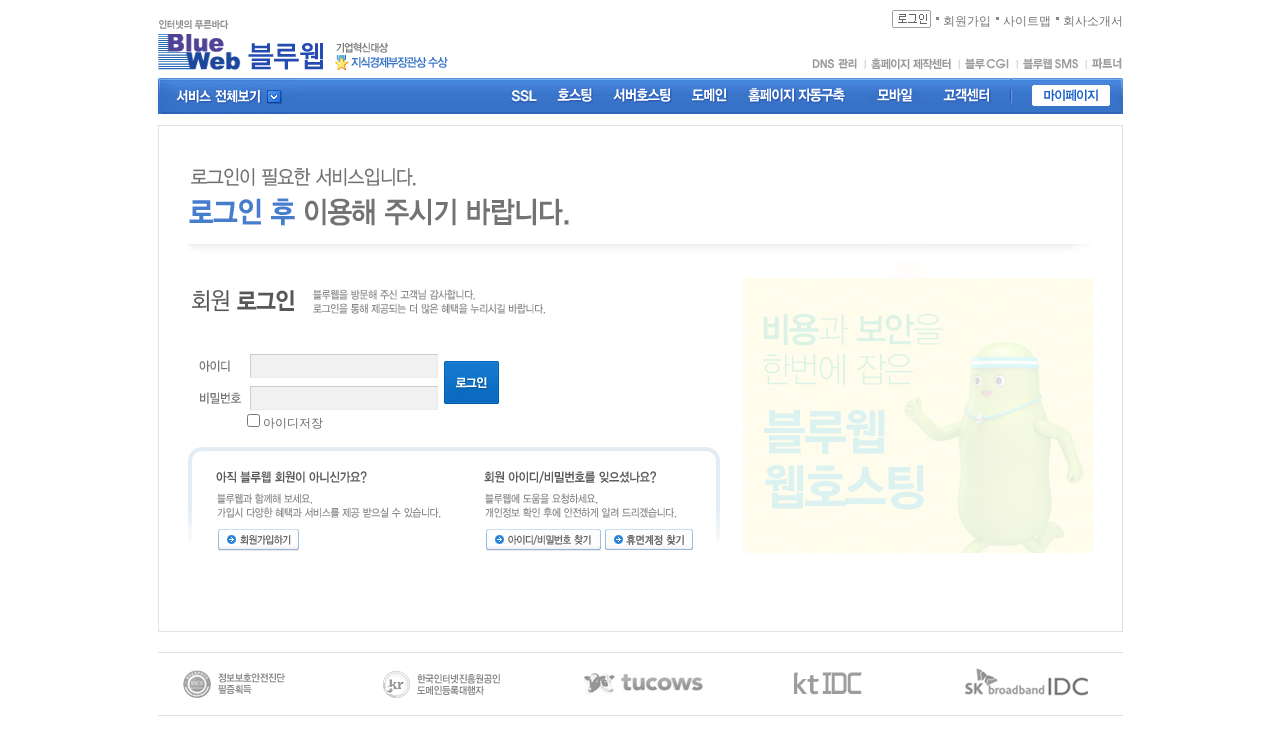

--- FILE ---
content_type: text/html
request_url: https://www.blueweb.co.kr/member/blueweb_login.html?ret_action=https://www.blueweb.co.kr/hostings/webhosting/wblueweb/blueweb_hosting_topsystem.html
body_size: 26021
content:
<!DOCTYPE html PUBLIC "-//W3C//DTD XHTML 1.0 Transitional//EN" "http://www.w3.org/TR/xhtml1/DTD/xhtml1-transitional.dtd">
<html xmlns="http://www.w3.org/1999/xhtml" xml:lang="ko" lang="ko">
<head>
<meta name="verify-v1" content="Jly6GGTg/EuanF9gJAgbWwYJIenxIM5nNhZh5wFteTc=" />
<meta http-equiv="Content-Type" content="application/xhtml+xml;charset=euc-kr" />
<meta http-equiv="Content-Script-Type" content="text/javascript" />
<meta http-equiv="Cache-Control" content="No-Cache" />
<meta http-equiv="Pragma"	content="No-Cache" />
<meta name="keywords" content="웹호스팅, 서버호스팅, 홈페이지제작, 홈페이지자동구축, 도메인등록, 쇼핑몰창업, 블루웹" />
<meta name="description" content="호스팅, 서버호스팅, 도메인, 홈페이지제작 전문업체, 온라인 비즈니스에 관한 토털 솔루션 제공 - 성공을 이끄는 온라인 사업의 파트너 블루웹과 함께 비즈니스에 활력을 불어넣으세요." />
<meta name="author" content="blueweb" />
<meta name="copyright" content="(주)블루웹 All rights reserved" />
<meta name="reply-to" content="master@blueweb.co.kr" />

<title>대한민국 대표 웹호스팅 - (주)블루웹</title>

<link rel="stylesheet" type="text/css" href="/css_blueweb/css_member.css?v=20120626" />
<link href="../css_blueweb/css_defined_box.css" rel="stylesheet" type="text/css" />

<style type="text/css">
<!--
.style1 {font-weight: bold}
-->
</style>
<link href="../css_blueweb/css_defined_font.css?v=20120626" rel="stylesheet" type="text/css" />
<style type="text/css">
<!--
.style2 {font-weight: bold}
.style5 {font-family: "돋움"; font-size: 12px; color: #333333; font-weight: bold; }
-->
map area{outline:none}
</style>
</head>

<body id="bluewebMain">
<!--상단배너-->
<!--div style="display:none;position: relative;" id="topBannerArea">
	<a href="http://blueweb.co.kr/event/smba.html" style="display:block;" target="_blank">
		<img src="/img/top/mobile_banner1.jpg" alt="페키지 배너"/>
	</a>
	<div style="position: absolute;bottom: 5px;right: 75px;">
		<img src="/img/top/banner_close.gif" alt="닫기" onclick="objTBC.closeTopBannerArea();"/>
	</div>
	<div style="position: absolute;bottom: 5px;right: 0;">
		<img src="/img/top/banner_close2.gif" alt="안보기" onclick="objTBC.closeTopBannerCookie();"/>
	</div>
</div>
<script src="/script/top_banner.js" type="text/javascript" language="javascript"></script-->
<!--상단배너-->
<div id="docMenuArea">
	<h1 id="logoArea">
		<a href="http://www.blueweb.co.kr">
		<!--a href="http://www.blueweb.co.kr"-->
			<img src="/img/top/logo.gif" id="bluewebLogo"  alt="블루웹" title="블루웹" />
		</a>

		<!--  -->
	</h1>
<img src='/img/top/logo_prize.gif' width='114' height='29' alt='지식경제부장관상 수상' title='지식경제부장관상 수상' style='position:absolute; top:32px; left:176px;'/>	<ul id="topMenu">
		<li class="first-child"><a href="https://www.blueweb.co.kr/member/blueweb_login.html?ret_action=https://www.blueweb.co.kr/member/blueweb_login.html"><img src="/img/top/login.gif" width="39" height="18" alt="로그인" title="로그인" /></a></li>
		<li><a href="https://www.blueweb.co.kr/member/blueweb_registration.html"><span>회원가입</span></a></li>
	<!-- kisa_estimation	<li><a href="http://ir.blueweb.co.kr"><span>회사소개</span></a></li> -->
		<li><a href="http://www.blueweb.co.kr/member/sitemap.html"><span>사이트맵</span></a></li>
		<li><a href="http://www.blueweb.co.kr/files/2017_PR_Blueweb_Company.pdf"><span>회사소개서</span></a></li>
	</ul>
	<ul id="familyMenu">
		<li class="first-child"><a href="http://domain.blueweb.co.kr/domain_free_dns.html"><img src="/img/top/top00.gif" width="45" height="12" alt="DNS관리" title="DNS관리" /></a></li>
		<li><a href="http://homepage.blueweb.co.kr"><img src="/img/top/top01.gif" width="80" height="12" alt="홈페이지제작센터" title="홈페이지제작센터" /></a></li>
    	<li><a href="http://db.blueweb.co.kr"><img src="/img/top/top02.gif" width="44" height="12" alt="blueCGI" title="blueCGI" /></a></li>
    	<li><a href="http://sms.blueweb.co.kr"><img src="/img/top/top03.gif" width="55" height="12" alt="블루웹SMS" title="블루웹SMS" /></a></li>
		<li class="last-child"><a href="http://partner.blueweb.co.kr" target="_blank"><img src="/img/top/top06.gif" width="31" height="12" alt="블루웹파트너" title="블루웹파트너" /></a></li>


    </ul>
	<p id="eventMenu">
			</p>
	<ul id="mainMenu">
		<li class="first-child"><a href="#" onclick="bluewebMenu.show();return false;"><img id="serviceViewImg" src="/img/top/bar01.gif" width="139" height="36" alt="서비스전체보기" title="서비스전체보기" /></a></li>
		<li><a href="http://www.blueweb.co.kr/hostings/webhosting/optionalservice/wo_ssl_info_dc.html"><img src="/img/top/bar13.gif" width="26" height="16" alt="ssl" title="ssl" /></a></li>
		<li><a href="http://www.blueweb.co.kr/hosting/"><img src="/img/top/bar04.gif" width="36" height="16" alt="호스팅" title="호스팅" /></a></li>
		<li><a href="http://www.blueweb.co.kr/server/"><img src="/img/top/bar08.gif" width="59" height="16" alt="서버호스팅" title="서버호스팅" /></a></li>
		<li><a href="http://domain.blueweb.co.kr"><img src="/img/top/bar05.gif" width="36" height="16" alt="도메인" title="도메인" /></a></li>
		<li><a href="http://ebizro.blueweb.co.kr"><img src="/img/top/bar06.gif" width="98" height="16" alt="홈페이지자동구축" title="홈페이지자동구축" /></a></li>
		<li><a href="http://cookingm.blueweb.co.kr"><img src="/img/top/bar12.gif" width="57" height="16" alt="모바일" title="모바일" /></a></li>
		<li class="last-main-menu"><a href="http://cs.blueweb.co.kr"><img src="/img/top/bar09.gif"  alt="고객센터" title="고객센터" /></a></li>
		<li class="last-child"><a href="http://my.blueweb.co.kr"><img src="/img/top/bar10.gif" width="78" height="21" alt="마이페이지" title="마이페이지" /></a></li>
	</ul>
	<div id="spreadMenuArea" style="display:none;">
		<ul id="allMenuList">
			<li class="menuTitle first-child">
				<h2><img src="/img/top/menu01.gif" width="52" height="14" alt="빠른메뉴" title="빠른메뉴" /></h2>
				<ul class="menuSubTitle">
					<li><span class="up"><a href="https://my.blueweb.co.kr:40001/07charge/07_textlist.html"><em>세금계산서/영수증</em></a></span></li>
					<li><span class="up"><a href="https://my.blueweb.co.kr:40001/07charge/07_money_send.html"><em>요금 납부/미납 조회</em></a></span></li>
					<li><span class="best"><a href="https://my.blueweb.co.kr:40001/04etc/cost_info.html"><em>결제방법 안내</em></a></span></li>				
					<li><a href="https://my.blueweb.co.kr:40001/">마이페이지</a></li>
					<li><span class="up"><a href="https://my.blueweb.co.kr:40001/01ho/01_01hosting_status.html"><em>호스팅 사용 현황</em></a></span></li>
					<li><span class="up"><a href="https://my.blueweb.co.kr:40001/02do/01_01domain_status.html"><em>도메인 사용 현황</em></a></span></li>
				</ul>
			</li>
			<li class="menuTitle">
				<h2><img src="/img/top/menu00.gif" width="36" height="14" alt="호스팅" title="호스팅" /></h2>
				<ul class="menuSubTitle">
					<li><span class="hot"><a href="http://blueweb.co.kr/hostings/webhosting/w_linux_cost.html"><em>리눅스 호스팅</em></a></span></li>
					<li><span class="hot"><a href="http://www.blueweb.co.kr/hostings/webhosting/w_windows_cost.html"><em>윈도우 호스팅</em></a></span></li>
					<li><a href="http://www.blueweb.co.kr/hostings/webhosting/w_zeroxe_cost.html">제로XE 호스팅</a></li>
					<li><a href="http://www.blueweb.co.kr/hostings/webhosting/w_image_cost.html">이미지 호스팅</a></li>
					<li><a href="http://www.blueweb.co.kr/hostings/webhosting/w_stream_cost.html">동영상 호스팅</a></li>
					<li><a href="http://www.blueweb.co.kr/hostings/webhosting/w_net_cost.html">.NET 호스팅</a></li>
					<li><a href="http://www.blueweb.co.kr/hostings/webhosting/w_reseller_cost.html">리셀러 호스팅</a></li>
				</ul>
			</li>
			<li class="menuTitle">
				<h2><img src="/img/top/menu05.gif" width="59" height="14" alt="서버호스팅" title="서버호스팅" /></h2>
				<ul class="menuSubTitle">
					<li><a href="http://www.blueweb.co.kr/server/server_all_view.html">서버호스팅</a></li>
					<li><a href="http://www.blueweb.co.kr/server/server_location.html">코로케이션</a></li>
					<li><a href="http://www.blueweb.co.kr/server/server_management_linux_n.html">매니지먼트</a></li>
					<li><a href="http://www.blueweb.co.kr/server/server_basic_linux_n.html">부가서비스</a></li>
					<li><a href="http://www.blueweb.co.kr/server/server_estimate_apply.html">서버 견적 요청</a></li>
					<li><a href="http://www.blueweb.co.kr/server/server_service_consult.html"><em>서비스 상담 문의</em></a></li>
					<li><span class="best"><a href="https://secure.blueweb.co.kr/server_hosting/login.htm"><em>서버 로그인</em></a></span></li>
				</ul>
			</li>
			<li class="menuTitle">
				<h2><img src="/img/top/menu02.gif" width="36" height="14" alt="도메인" title="도메인" /></h2>
				<ul class="menuSubTitle">
					<li class="hot"><span class="hot"><a href="http://domain.blueweb.co.kr/domain_enterance.html"><em>도메인 등록/검색</em></a></span></li>
					<li><a href="http://domain.blueweb.co.kr/domain_term.html">사용기간 연장</a></li>
					<li><a href="http://domain.blueweb.co.kr/domain_orgmov.html">도메인 기관 이전</a></li>
					<li><a href="http://domain.blueweb.co.kr/domain_foreinfo_change.html">도메인 정보 변경</a></li>
					<li><a href="http://domain.blueweb.co.kr/domain_value.html">도메인 가치평가</a></li>
					<li><a href="http://domain.blueweb.co.kr/domain_del_prearrange.html?ptype=prearrange_list_new"><em>삭제 예정 도메인</em></a></li>
					<li><span class="best"><a href="http://domain.blueweb.co.kr/domain_mydomain.html"><em>나의 도메인 관리</em></a></span></li>
				</ul>
			</li>
			<li class="menuTitle">
				<h2><img src="/img/top/menu03.gif" width="100" height="14" alt="홈페이지자동구축" title="홈페이지자동구축" /></h2>
				<ul class="menuSubTitle">
					<li><a href="http://ebizro.blueweb.co.kr/service_appl/service_price.html">이비즈로 솔루션</a></li>
					<li><a href="http://ebizro.blueweb.co.kr/design_resource/design_contents.html">홈페이지 제작지원</a></li>
					<li><a href="http://ebizro.blueweb.co.kr/addition_service/addition_mobileboard.html">부가서비스</a></li>
					<li><a href="http://homepage.blueweb.co.kr/">홈페이지 제작 센터</a></li>					
				</ul>
			</li>
			<li class="menuTitle">
				<h2><img src="/img/top/menu04.gif" width="65" height="14" alt="쇼핑몰창업" title="쇼핑몰창업" /></h2>
				<ul class="menuSubTitle">
					<li><a href="http://cookingm.blueweb.co.kr/info/mobileplus.html">쿠킹엠 소개</a></li>
					<li><a href="http://cookingm.blueweb.co.kr/mobile/mobile_order.html">신청하기</a></li>
					<li><a href="http://cookingm.blueweb.co.kr/mobile/mobile_order01.html">7일 무료 체험하기</a></li>
					<li><a href="http://cookingm.blueweb.co.kr/cscenter/mobile_guide.html">제작 매뉴얼</a></li>
					<li><a href="http://cookingm.blueweb.co.kr/cscenter/cs_qna.html">질문과 답변</a></li>	
					<li><a href="http://cookingm.blueweb.co.kr/info/construction_case.html">구축사례</a></li>
				</ul>
			</li>
			<li class="menuTitle last-child">
				<h2><img src="/img/top/menu06.gif" width="71" height="14" alt="고객지원센터" title="고객지원센터" /></h2>
				<ul class="menuSubTitle">
					<li><a href="http://cs.blueweb.co.kr/notice.html">공지 및 안내</a></li>
					<li><a href="http://cs.blueweb.co.kr/faq.html?page=1&amp;f_nc1no=all">자주 묻는 질문</a></li>
					<li><a href="http://cs.blueweb.co.kr/service_manual.html">서비스 사용법</a></li>
					<li><span class="up"><a href="http://cs.blueweb.co.kr/service_manual.html"><em>통합 매뉴얼</em></a></span></li>
					<li><a href="http://cs.blueweb.co.kr/good_employee_reco.html">고객의 소리</a></li>
					<li><span class="best"><a href="http://cs.blueweb.co.kr/mantoman_qna.html"><em>질문과 답변</em></a></span></li>
				</ul>
			</li>
		</ul>
		<p class="close-menu">
			<a href="/" onclick="bluewebMenu.hide();return false;"><img src="/img/top/bt_close.gif" width="28" height="10" alt="닫기" title="닫기" /></a>
		</p>
	</div>
</div>
<div id="contentDivisionLine"></div>
<script language="javascript">
	function logon(form){
		if(!form.ID.value){
			alert("ID 를 입력하세요");
			form.ID.focus();
			return false;
		}
		if(!form.PASSWD.value){
			alert("비밀번호를 입력하세요");
			form.PASSWD.focus();
			return false;
		}
		URL = location.href;
		form.LOC.value= URL;
		form.submit();
		return false;
	}
</script>
<div id="bluewebMainLayer">
  <div id = "byeMain">

    <div id="bluebye" >

      <div id="blueByeContent_main"  align="center">
        <table width="855" height="450" border="0" cellpadding="0" cellspacing="0" >
          <tr>
            <td height="32" align="center" valign="top">&nbsp;</td>
          </tr>
          <tr>
            <td align="left"  valign="top">
              <form method=post name=login action="https://www.blueweb.co.kr/member/loginAct.html" onSubmit="return logon(this);">
              <input type=hidden name=Act value=Logon>
              <input type=hidden name=LOC >
              <input type=hidden name="ret_action" value="https://www.blueweb.co.kr/member/blueweb_login.html">
              <table height="265" border="0" cellpadding="0" cellspacing="0">
                <tr>
                  <td height="80" colspan="5" align="left" valign="middle" bgcolor="#FFFFFF"><img src="/member/login_img/login_01.gif" width="905" height="120" /></td>
                </tr>
                <tr >

                  <td width="555" valign="top">
                    <table width="555" height="275" border="0" cellpadding="0" cellspacing="0">
                      <tr>
                        <td height="73" colspan="3" valign="top"><img src="/member/login_img/login_02.gif" width="555" height="43" /></td>
                      </tr>
                      <tr>
                        <td width="59" align="right" bgcolor="#FFFFFF">
                          <img src="/member/login_img/login_03.gif" width="54" height="18" />
                        </td>
                        <td width="163" align="left" bgcolor="#FFFFFF">
                          <span class="leftjump">
                          <input name="ID" id="ID" type="text" class="member01" size="25" maxlength="20" tabindex="1" value=""/>
                          </span>
                        </td>
                        <td width="333" rowspan="2" align="left" valign="middle" bgcolor="#FFFFFF">&nbsp;<input type=image src="/member/login_img/login_bt.gif"  align="absbottom" tabindex="3"/></td>
                      </tr>
                      <tr>
                        <td align="right" bgcolor="#FFFFFF"><img src="/member/login_img/login_04.gif" width="54" height="18" /></td>
                        <td align="left" bgcolor="#FFFFFF">
                          <span class="leftjump">
                          <input name="PASSWD" id="PASSWD"  type="password" class="member01" size="25" maxlength="20" tabindex="2"/>
                          </span>
                        </td>
                      </tr>
                      <tr>
                        <td height="15" align="center" valign="middle" bgcolor="#FFFFFF">&nbsp;</td>
                        <td height="15" align="left" valign="middle" bgcolor="#FFFFFF">
                          <input type="checkbox" name="idcheck" id="idcheck" value="1" align="absbottom" />
                          <span class="123"><label for="idcheck">아이디저장</label>
                          </span><br><br>
                        </td>
                        <td height="15" align="center" valign="middle" bgcolor="#FFFFFF">&nbsp;</td>
                      </tr>

                      <tr>
                        <td colspan="3" align="left" valign="top" bgcolor="#FFFFFF"><img src="/member/img/login_bt02.gif" width="555" height="104" border="0" usemap="#Map" /></td>
                      </tr>
                    </table>
                  </td>
                  <td width="13"></td>
                  <td height="275" align="center" valign="top">

					<!-- 배너 이미지 롤링 2011.06.10 by daehyeok -->
                    <script src='/script/imageRolling2.js'></script>
						<img alt="" src="/member/login_img/ppt_8.jpg" id="banner_foregroundimg" width="350" height="275" style="cursor:pointer;" onClick="document.location.href = 'https://landing.blueweb.co.kr'" >
                    <script>
                    var banners = new Array();
                    //경로명, 링크주소를 배열로 지정
                    var banners =
                    [
							/*[ '/img/swipe.jpg', "http://swipepay.co.kr/" ],*/
							/*[ '/member/login_img/ppt_7.jpg', "http://blueweb.co.kr/event/keyword.html"],*/
							[ '/member/login_img/ppt_8.jpg', "https://landing.blueweb.co.kr", "target='blank'"],
							[ '/member/login_img/ppt_6.jpg', "http://mp.blueweb.co.kr/info/mobileplus.html"]
                    ];
                    //img ID값, 배열 명, 시간값을 인수로 전달
                    rolling_image('banner_foregroundimg', banners, 6000)


					</script>

                  </td>
                  <!-- 변경시에 blueweb_Authorization.php 파일도 수정해야합니다.-->
                  <!--<td height="275" align="center" valign="top"><a href="http://www.blueweb.co.kr/info_change/info_re_event.html"><img src="/member/login_img/blueweb_banner_info.gif" /></a></td>-->
                  <!-- ▽ 2010년 2월1일 이후 재변경 -->
                  <!--<td height="275" align="center" valign="top"><a href="http://www.blueweb.co.kr/119service/119.html"><img src="/member/login_img/blueweb_banner.gif" /></a></td>-->

                </tr>
				<!-- 20190319 lhs 주석처리
                <tr>

                  <td height="40" valign="top">&nbsp;</td>
                  <td>&nbsp;</td>
                  <td align="center" valign="middle">&nbsp;</td>
                </tr>				
                <tr>
                  <td colspan="5">
                    <table width="905" border="0" cellpadding="0" cellspacing="0" bgcolor="#FFFFFF">
                      <tr>
                        <td height="48" colspan="4" align="left" valign="top" ><strong><img src="/member/login_img/login_05.gif" width="255" height="34" /></strong></td>
                      </tr>
                      <tr>
                        <td width="27" height="28" align="center" valign="middle"><img src="/member/login_img/icon_login01.gif" width="16" height="16" /></td>
                        <td width="420" align="left">10년간 20만 고객이 인정한 <strong><a href="http://blueweb.co.kr/hosting/" target="_blank">고품격 호스팅</a></strong></td>
                        <td width="27" height="28" align="center" valign="middle"><img src="/member/login_img/icon_login04.gif" width="16" height="15" /></td>
                        <td align="left">쇼핑몰 성공의 지름길! <strong><a href="http://openmall.blueweb.co.kr/" target="_blank">오픈몰(수수료 업계최저 3.25%)</a></strong></td>
                      </tr>
                      <tr>
                        <td height="28" align="center" valign="middle"><img src="/member/login_img/icon_login02.gif" width="14" height="16" /></td>
                        <td align="left">편리한 등록 및 관리, 대한민국 대표<strong> <a href="http://domain.blueweb.co.kr/" target="_blank">도메인</a></strong></td>
                        <td height="28" align="center" valign="middle"><img src="/member/login_img/icon_login05.gif" width="15" height="15" /></td>
                        <td align="left">홈페이지제작을 위한 단 하나의 선택! <strong><a href="http://homepage.blueweb.co.kr/" target="_blank">디자인센터</a></strong></td>
                      </tr>
                      <tr>
                        <td height="28" align="center" valign="middle"><img src="/member/login_img/icon_login03.gif" width="16" height="17" /></td>
                        <td align="left">내 손으로 만들고 관리하는 홈비즈 솔루션<strong> <a href="http://ebizro.blueweb.co.kr/" target="_blank">이비즈로</a></strong></td>
                        <td height="28" align="center" valign="middle"><img src="/member/login_img/icon_login06.gif" width="15" height="13" /></td>
                        <td align="left">무료로 제공하는 쉽고 편리한 CGI 프로그램 <strong><a href="http://db.blueweb.co.kr" target="_blank">블루CGI</a></strong></td>
                      </tr>
                    </table>
                  </td>
                </tr>
				-->
              </table>
              </form>
            </td>
          </tr>
        </table>
      </div>
      <br>
    </div>
  </div>
</div>
<div id="footerArea">
  	<div id="footerPanel">		
		
		<!-- 클라이언트 -->
		<ul id="prideList">
			<li style="width:140px">
				<a href="http://blueweb.co.kr/agreement/agreement_info.html">
					<img src="/img_bluewebmain/bottom_img02.gif" width="102" height="32" alt="정보보호안전진단필증 획득" title="정보보호안전진단필증 획득">
				</a>
			</li>
		
			<li style="width:140px">
				<a href="http://www.blueweb.co.kr/popup/20080305/20080305.html" onclick="Win_Sopen(this.href,'600','450');return false;">
					<img src="/img_bluewebmain/bottom_img04.gif" width="117" height="32" alt="한국인터넷진흥원 공인 도메인 등록대행자" title="한국인터넷진흥원 공인 도메인 등록대행자">
				</a>
			</li>
			<li  style="width:150px">
				<a href="http://www.tucows.com/" target="_blink">
					<img src="/img_bluewebmain/bottom_img08.jpg" alt="tucows" title="tucows">
				</a>
			</li>		
			<li  style="width:110px">
				<a href="https://www.kt-idc.com/" target="_blink">
					<img src="/img_bluewebmain/bottom_img06.gif" alt="kt idc" title="kt idc">
				</a>
			</li>
			<li  style="width:160px">
				<a href="https://biz.skbroadband.com/idc/Page.do?retUrl=/idc/center/info/Overview" target="_blink" >
					<img src="/img_bluewebmain/bottom_img07.png" alt="sk idc" title="sk idc">
				</a>
			</li>	
		</ul>

		
		<!-- 카피라이트 -->
		<div id="copyrightSection" class="section" style="margin-bottom:15px">
			<h2 style="top: 45px;left:0">
				<img src="/img_bluewebmain/bottom_logo.gif" width="148" height="51" alt="블루웹" title="블루웹" >
			</h2>
			<ul id="navCopy">
				<!-- kisa_estimation <li class="first-child"><a href="http://ir.blueweb.co.kr/">회사소개</a></li> -->
				<li><a href="http://blueweb.co.kr/agreement/agreement_person.html"><span class="fontBold3">개인정보처리방침</span></a></li>
				<li><a href="http://blueweb.co.kr/agreement/agreement_user.html">회원약관</a></li>
				<li><a href="http://blueweb.co.kr/agreement/agreement_hosting.html">호스팅약관</a></li>    		
				<li><a href="http://blueweb.co.kr/agreement/agreement_domain.html">도메인약관</a></li>
				<li><a href="http://cs.blueweb.co.kr/ars_numberinfo.html">전화번호안내</a></li>
				<li class="last-child"><a href="http://blueweb.co.kr/member/sitemap.html">사이트맵</a></li>
			</ul>
			<p id="bluewebInfomation" style="   padding-top:10px;line-height:20px;font-family:'Malgun Gothic';">
				㈜유니파이 서울특별시 성동구 광나루로 144, 더 스페이스 타워 7층, 13층 (본점)<br>
				대표이사 : 임성호  사업자등록증번호 : 106-81-85951  통신판매업 신고번호 : 강남 3315호  개인정보보호책임자 : 이충희<br>
홈페이지내에서 결제되는 서비스에 대한 환불, 민원 등은 (주)유니파이에서 처리하며 모든 책임은 (주)유니파이에 있습니다.<br>
서비스 제휴/이용문의 : master@blueweb.co.kr<br>
				Copyrightⓒ Blueweb All rights Reserved.
			</p>		
		</div>
	</div>

	<!-- 김다움 실장인 요청 해피톡도입 20181220 lhs 
	<div style="position:fixed;right:50px;bottom:50px;">
		<a onclick="var chat=window.open('https://customer.happytalk.io/public_v1/chat_v4/public_point?go=C&is_login=N&uid=&site_id=4000000881&category_id=89850&division_id=89851&usergb=W&title=%5B%ED%85%8C%EC%8A%A4%ED%8A%B8+%EC%83%81%EB%8B%B4%EC%B0%BD%5D','chat','width=300,height=450,scrollbars=auto,resizeable=yes,');chat.focus();" style="cursor: pointer;"><img src="http://happytalk.io/assets/main/img/btn-chat.png" alt="블루웹 고개상담 해피톡"  style="width:64px;height:64px;"></a>
	</div>
	-->

</div>

<script type="text/javascript" src="/script/prototype.js"></script>
<script type="text/javascript" src="/blueweb_menu/menu_standard.js"></script>
<!--Google-->
<script type="text/javascript">
var gaJsHost = (("https:" == document.location.protocol) ? "https://ssl." : "http://www.");
document.write(unescape("%3Cscript src='" + gaJsHost + "google-analytics.com/ga.js' type='text/javascript'%3E%3C/script%3E"));
</script>
<script type="text/javascript">
try {
var pageTracker = _gat._getTracker("UA-462585-1");
pageTracker._setDomainName(".blueweb.co.kr");
pageTracker._trackPageview();
} catch(err) {}</script>
<!-- Google END -->
<map name="Image16Map" id="Image16Map"><area shape="rect" coords="33,119,97,138" href="http://cs.blueweb.co.kr/sub_1-1_01.php" />
<area shape="rect" coords="105,119,193,137" href="#" />
</map>
<map name="Image17Map" id="Image17Map"><area shape="rect" coords="28,119,107,138" href="http://manual.blueweb.co.kr/hosting/ftp/manual_alftp_w3c.html" target="_blank" />
<area shape="rect" coords="118,117,195,138" href="http://manual.blueweb.co.kr/domain/regist/manual_domain_regist.html" target="_blank" />
</map>

<map name="Map" id="Map">
<area shape="rect" coords="30,82,111,104" href="http://blueweb.co.kr/member/blueweb_registration.html" />

<area shape="rect" coords="296,82,410,103" href="#" onClick="window.open('https://www.blueweb.co.kr/member/pop_idsearch_p.html','','width=767,height=442,scrollbars=yes');return false;"/>
<area shape="rect" coords="418,82,504,103" href="#" onClick="window.open('https://www.blueweb.co.kr/member/pop_inactive_account.html','','width=767,height=442,scrollbars=yes');return false;"/>
</map>
</body>
</html>


--- FILE ---
content_type: text/css
request_url: https://www.blueweb.co.kr/css_blueweb/css_member.css?v=20120626
body_size: 1647
content:
/*
css 파일 작성 시 주의 사항
1) image 파일 경로는 반드시 '/' 부터 시작해야 합니다.
2) 글자와 관련된 크기는 em 단위로 표시합니다. 1em은 기본 글자 크기 (기본 글자 크기 지정은 최상위 element에 해 줍니다)
*/
@import url(/css_blueweb/css_defined_initialization.css);
@import url(/css_blueweb/css_defined_color.css);
@import url(/css_blueweb/css_defined_typography.css);
@import url(/blueweb_menu/css_menu.css);
@import url(/css_blueweb/new_blueweb_footer.css);
@import url(/css_blueweb/main/css_main_defined_color.css);
@import url(/css_blueweb/main/css_main_defined_typography.css);

html { text-align: center; }

body {
	position: relative;
	margin: 0 auto;
	width: 965px;			/* 기본 너비 */
}

#bluewebMainLayer
{
	position: relative;		/* bluewebMainLayer 위치를 기준으로 배열함 */
	width: 965px;			/* 기본 너비 */
	font-size: 100%;		/* 기본 글자 크기 */
}

#byeMain
{
	width: 963px;
	font-size: 100%;
	height: 100%;	
	border:#e2e2e2 solid 1px;
	margin-bottom:20px;
}

#byeMain h2
{ padding: 0;
}

#bluebye
{
	margin:0 0 40px 0;
}

#bluebye li
{
	display: inline;
}

#bluebye h3
{
	padding: 30px 0px 0px 30px;
    
}

#bluebye .img01
{
	position: absolute;
	padding: 15px 0px 0px 30px;
}

#bluebye .img02
{
	position: absolute;
	padding: 15px 0px 0px 468px;
}

#blueByeContent
{
	height:950px;
}


#bluebye #bluebyeContent2
{
	height:430px;
}
/* tab Area*/

#byeTabArea {
	margin-left:30px;
	width:903px;
	background: url("/img/2009bye_tab_bg.gif") repeat-x ;
	height:40px;
}
#byeTabArea a{
	width:224px;
	height:40px;
	float:left;
	margin-right:10px;
}



--- FILE ---
content_type: text/css
request_url: https://www.blueweb.co.kr/css_blueweb/css_defined_box.css
body_size: 3283
content:
.domainbox {
    font-family: "굴림";
    font-size: 12px;
    line-height: 120%;
    vertical-align:middle;
    color: #666666;
    text-decoration: none;
    border: 1px solid #ffffff;
    font-weight: normal;
    background: #ffffff
}

.searchbox {
    font-family: "굴림";
    font-size: 12px;
    line-height: 110%;
	height: 11px;
    vertical-align:middle;
    color: #666666;
    text-decoration: none;
    border: 1px solid #ffffff;
    font-weight: normal;
    background: #ffffff
}
.consbox01 {
    font-family: "돋움";
    font-size: 11px;
    line-height: 130%;
    vertical-align:middle;
    color: #666666;
    text-decoration: none;
    border: 1px solid #c0c0c0;
    font-weight: normal;
    background: #f4f4f4
}
.callbox {
    font-family: "굴림";
    font-size: 12px;
    line-height: 130%;
    vertical-align:middle;
    color: #666666;
    text-decoration: none;
    border: 1px solid #c0c0c0;
    font-weight: normal;
    background: #f4f4f4
}

/* Box type1 for blueweb main page*/
.bBox_type1_head
{
	background: url(/img_bluewebmain/topbox_01.gif) no-repeat left top;	
}

.bBox_type1_body
{
	border-left: 1px solid #CDCDCD;
	border-right: 1px solid #CDCDCD;
	margin-top: 6px;
	float: left;
		
}

.bBox_type1_bottom
{
	clear: both;
	height: 5px;	
	background: url(/img_bluewebmain/topbox_02.gif) no-repeat left top;
	width /**/: 965px;				/* IE6 배제 핵 */
	height /**/: 6px;				/* IE6 배제 핵 */
}

.box_typeX
{
	float: left;
	background: url(/img_bluewebmain/box_guide_bg.gif) no-repeat left top;
	padding: 5px 10px 0px 10px;
	width: 214px;
	height: 163px;	/* exploer */
	overflow: hidden;
}

.box_typeX h3
{
	margin: 0px;
	border-bottom: 1px solid #DBDBDB;
	width: 90%;
}

.bBox_basic
{
	float: left;
	margin-top: 0px;
	background: url(/img_bluewebmain/box_basic_right.gif) top right no-repeat;	
}

.bBox_basic_top_left
{
	margin: 0px;
	padding: 15px 15px 0px 15px;
	background: url(/img_bluewebmain/box_basic_left.gif) top left no-repeat;	
}

.bBox_basic_bottom_left
{
	float: left;
	margin: 0px;
	padding: 0px 0px 0px 15px;
	background: url(/img_bluewebmain/box_basic_left.gif) bottom left no-repeat;
}

.bBox_basic_bottom_right
{
	float: left;
	padding: 0px 15px 5px 0px;
	background: url(/img_bluewebmain/box_basic_right.gif) bottom right no-repeat;
}

.bBox_type2
{
	background: url(/img_bluewebmain/leftbox_01.gif) no-repeat left top;	
}

.bBox_type2_body
{
	border-left: 2px solid #CDCDCD;
	border-right: 2px solid #CDCDCD;
	margin-top: 6px;
	float: left;
}

.bBox_type2_bottom
{
	clear: both;
	height: 5px;
	background: url(/img_bluewebmain/leftbox_02.gif) no-repeat left top;
}


.member {
    font-family: "굴림";
    font-size: 12px;
    line-height: 130%;
    color: #666666;
    text-decoration: none;
    border: 1px solid #cdcdcd;
    background: #ffffff
}


.member01 {
    font-family: "돋움";
    font-size: 12px;
    line-height: 18px;
    color: #666666;
    text-decoration: none;
    border-left: 1px solid #cdcdcd;
	border-right: 1px solid #ebebeb;
    border-top: 1px solid #cdcdcd;
	border-bottom: 1px solid #ebebeb;
    background: #f1f1f1;
	margin:3px;
	padding:2px;
}

--- FILE ---
content_type: text/css
request_url: https://www.blueweb.co.kr/css_blueweb/css_defined_font.css?v=20120626
body_size: 2984
content:
.font_list
{  font-size:12px;
   color:#555555;
   line-height:18px;
}

.font2
{  font-family:"돋움";
    font-size:11px;
	color:#3269c6;
	line-height:18px;
}
.fontBold3
{
    font-weight:bold;
	color:#3269c6;
}
.fontBold4
{
	font-weight:bold;
	color:#4b4b4b;
}
.fontBold4_b
{
	font-weight:bold;
	color:#4b4b4b;
	font-family: "돋움","Tahoma";
	font-size:14px;
}
.fontBold6_b
{
	font-weight:bold;
	color:#666666;
	font-family: "돋움","Tahoma";
	font-size:14px;
}
.fontBold6
{
	font-weight:bold;
	color:#666666;
}
.fontBold5
{
	font-weight:bold;
	color:#56ab00;
}
.fontBold7
{
	font-weight:bold;
	color:#444444;
}
.fontBold8
{
	font-weight:bold;
	color:#ff4900;
}

.fontBold9
{
    font-weight:bold;
	color:#1c95c1;
}
.fontBold10
{
    font-weight:bold;
	color:#ff327a;
}
.fontBold10_big
{
    font-weight:bold;
	color:#ff327a;
	font-family: "돋움","Tahoma";
	font-size:14px;
}
.fontBold11
{
    font-weight:bold;
	color:#ffffff;
}

.fontBold914
{ font-size:14px;
    font-weight:bold;
	color:#1c95c1;
}


.fontpoint
{
	font-size:11px;
	color:#ff4900;
	line-height:16px;
	 font-family:"돋움"
}

.fontcolor3
{
	color:#3269c6;
}
.fontcolor6
{
	color:#666666;
}
.fontcolor4
{
	color:#4b4b4b;
}
.hotfont1
{
	color:#56ab00;
	font-weight:bold;
	font-family: "돋움","Tahoma";
	font-size:14px;
}
.hotfont2
{
	color:#0087e6;
	font-weight:bold;
	font-family: "돋움","Tahoma";
	font-size:14px;
	line-height:150%;
}
.height01
{
	line-height: 170%;
}
.height02
{
	line-height: 190%;
}
.height03
{
	line-height: 140%;
}
.smallfont
{
	font-size:11px;
	font-family: "돋움","Tahoma";
	letter-spacing: -1px;
	line-height: 130%;
	color:#888888;
}
.leftfont
{
	line-height: 170%;
}
.shopfont
{
	line-height: 150%;
}
.smallfont2
{
	font-size:11px;
	font-family: "돋움","Arial";
	line-height: 125%;
	color:#9f9f9f;
}
.smallfont3
{
	font-size:11px;
	font-family: "돋움","Arial";
	line-height: 130%;
	letter-spacing: 1px;
	color:#4b4b4b;
}
.smallfont4
{
	font-size:11px;
	font-family: "돋움","Arial";
	line-height: 130%;
	letter-spacing: -1px;
	color:#747474;
}
.smallfont5
{
	font-size:11px;
	font-family: "돋움","Arial";
	color:#4b4b4b;
	line-height: 170%;
}
.smallline
{
	font-size:11px;
	font-family: "돋움","Arial";
	color:#d4d4d4;
}
.line01
{
	font-size:11px;
	font-family: "돋움","Arial";
	color:#c0c0c0;
}
.line02
{
	color:#999999;
}
.leftmenufont
{
	letter-spacing: -1px;
	color:#747474;
}
.leftmenufont2
{
	letter-spacing: -1px;
	color:#1754ae;
}
.font33 {
	color:#3269c6;
	font-weight:bold;
	font-family: "돋움","Tahoma";
	letter-spacing: -1px;
	font-size:14px;
}
.jh_8 {
	font-family: "굴림";
	font-size: 12px;
	font-weight:bold;
	color: #464646;
}

.style_red {color: #FF0000}
.style_red_s {color: #FF0000; 	
font-family: "돋움","Arial";
font-size: 11px;
line-height:14px;}

--- FILE ---
content_type: text/css
request_url: https://www.blueweb.co.kr/css_blueweb/css_defined_initialization.css
body_size: 958
content:
/* initializing margin and padding */
HTML {overflow-y: scroll;}

body, div, dl, dt, dd, ul, ol, li, h1, h2, h3, h4, h5, h6, pre, form, fieldset, input, p, blockquote, th, td { margin: 0; padding: 0; }

/* initializing size of header font */
h1, h2, h3, h4, h5, h6 { font-size: 100% }

/* initializing style of list */
ol, ul { list-style: none; }

/* initializing style of special font */
address, caption, cite, code, dfn, em, strong, th, var, table, td, strong, input, label, th, select, option, span  { font-style: normal; font-weight: normal; }

/* initializing style of table */
table { border-collapse: collapse; border-spacing: 0; }

/* initializing border style of image */
img { border: 0; display: block; }

/* initializing border style of fieldset */
fieldset { border: 0; }

/* initializing style of quotation */
q:before, q:after { content: ''; }

/* initializing style of etc */
caption, th { text-align: left; }



--- FILE ---
content_type: text/css
request_url: https://www.blueweb.co.kr/css_blueweb/css_defined_color.css
body_size: 86
content:
a:link,
a:visited
{
	color:#747474;
}

a:active,
a:hover
{
	color:#5d96f7;
}

--- FILE ---
content_type: text/css
request_url: https://www.blueweb.co.kr/css_blueweb/css_defined_typography.css
body_size: 161
content:
body {
	/* font-size: 0.75em; */
	font-size: 12px;
	text-align: left;
}

a,
a:link,
a:visited,
a:active,
a:hover
{
	text-decoration: none;
}





--- FILE ---
content_type: text/css
request_url: https://www.blueweb.co.kr/blueweb_menu/css_menu.css
body_size: 4555
content:

/* = Menu color set */

#docMenuArea a:link,
#docMenuArea a:visited
{
	color:#747474;
}

#docMenuArea a:active,
#docMenuArea a:hover
{
	color:#5d96f7;
}

#allMenuList span.best a em
{
	color: #379f1b;
}

#allMenuList span.hot em
{
	color: #0075cb;
}

#topMenu li
{
	/*background: url(http://cs.blueweb.co.kr/img/top/blit01.gif) 0% 0px no-repeat;*/
	background: url(/img/top/blit01.gif) 0% 0px no-repeat;
}

#familyMenu li
{
	/*background: url(http://cs.blueweb.co.kr/img/top/barbar.gif) 0% 30% no-repeat;*/
	background: url(/img/top/barbar.gif) 0% 30% no-repeat;
}

#topMenu li:first-child,
#familyMenu li:first-child
{
	background: none;
}

#mainMenu
{
	/*background: url(http://cs.blueweb.co.kr/img/top/bar03.gif) repeat-x;*/
	background: url(/img/top/bar03.gif) repeat-x;
}

#mainMenu li:last-child
{
	/*background: url(http://cs.blueweb.co.kr/img/top/bar_right.gif) 100% 0% no-repeat;*/
	background: url(/img/top/bar_right.gif) 100% 0% no-repeat;
}

#mainMenu li.last-main-menu
{
	/*background: url(http://cs.blueweb.co.kr/img/top/bar02.gif) 100% -1px no-repeat;*/
	background: url(/img/top/bar02.gif) 100% -1px no-repeat;
}

#spreadMenuArea
{
	background: url(/img/barbg.gif) 0% 100% no-repeat;
	/*background: url(http://cs.blueweb.co.kr/img/barbg.gif) 0% 100% no-repeat; https에서 보안경고 lsj 20110608 */
	/*background: url(/img/barbg.gif) 0% 100% no-repeat; 이미지 경로 안맞아서 메인에 안나옴 doo 20110228 */
}

#allMenuList > li:first-child
{
	border-left: 3px solid #3670c5;
}

#allMenuList > li:last-child
{
	border-right: 3px solid #3670c5;
}

#allMenuList span.hot
{
	/*background: url(http://cs.blueweb.co.kr/img/top/ico_h.gif) 100% 0% no-repeat;*/
	background: url(/img/top/ico_h.gif) 100% 0% no-repeat;
}

#allMenuList span.best
{
	/*background: url(http://cs.blueweb.co.kr/img/top/ico_b.gif) 100% 0% no-repeat;*/
	background: url(/img/top/ico_b.gif) 100% 0% no-repeat;
}

#allMenuList span.up
{
	/*background: url(http://cs.blueweb.co.kr/img/top/ico_i.gif) 100% 0% no-repeat;*/
	background: url(/img/top/ico_i.gif) 100% 0% no-repeat;
}


/* = Menu typography */
#docMenuArea
{
	font-size: 100%;
}

#docMenuArea a,
#docMenuArea a:link,
#docMenuArea a:visited,
#docMenuArea a:active,
#docMenuArea a:hover
{
	text-decoration: none;
}

#topMenu
{
	list-style-type: none;
}

#allMenuList > li > ul > li
{
	line-height: 150%;			
}


/* = Menu Layout */

#docMenuArea
{
	width: 965px;
	margin-top: 10px;
	position: relative;
}

#docMenuArea img
{
	display: block;
}

#docMenuArea #logoArea
{
	float: left;
	margin-top: 10px;
	margin-bottom: 5px;
}

#serviceLogo
{
	position: absolute;
	left: 180px;
	top: 37px;
}

#topMenu
{
	float: right;
}

#topMenu li,
#familyMenu li,
#mainMenu li
{
	float: left;
}

#topMenu li
{
	padding-left: 7px;
	margin-left: 5px;
	padding-top: 3px;
}

#topMenu li:first-child
{
	padding-top: 0px;
}

#familyMenu
{
	position: absolute;
	top: 48px;
	right: 0px;
}

/*#familyMenu
{
	float: right;	
	position: relative;
	top: 48px;
	left: 230px;
}*/


#familyMenu li
{
	padding-left: 7px;
	margin-left: 7px;
}

#mainMenu
{
	clear: both;
	width: 100%;
	height: 36px;
    display: flex;

}

#mainMenu li
{
	margin-left: 10px;
	margin-right: 10px;
	padding-top: 10px;
}

#mainMenu li:first-child
{
	margin-left: 0px;
	padding-right: 194px;
	padding-top: 0px;
}

#mainMenu li:last-child
{
	margin-right: 0px;
	padding-right: 13px;
	padding-top: 7px;
}

#mainMenu li.last-main-menu
{
	padding-right: 20px;
}

#spreadMenuArea
{
	width: 100%;
	clear:both;	
	float: left;
	padding-bottom: 5px;
}

#allMenuList
{
	width: 100%;
	float: left;
}

#allMenuList > li
{
	width: 138px;
	height: 140px;
	/* height: 17.5em; */
	float: left;
	padding-top: 15px;
	padding-bottom: 15px;		
}

#allMenuList > li:first-child
{
	padding-left: 20px;	
}

#allMenuList > li:last-child
{
	width: 111px;
}

#allMenuList h2
{
	margin-bottom: 10px;
}

#allMenuList > li > ul > li
{
	line-height: 150%;			
}

#allMenuList span.hot,
#allMenuList span.best,
#allMenuList span.up
{
	padding-right: 15px;
}

#spreadMenuArea > p
{
	clear: both;
	float: right;
	padding-right: 5px;
}

/* 탑 영역 때문에 float 되는 현상 방지 */
#contentDivisionLine
{
	clear: both;
	margin-bottom: 11px;
}

#eventMenu
{
	padding-top:30px;
	z-index:100;
	margin-left:310px;
}


--- FILE ---
content_type: text/css
request_url: https://www.blueweb.co.kr/css_blueweb/new_blueweb_footer.css
body_size: 2027
content:
#footerPanel
{
	clear: both;
	width: 965px;
	height: 190px;
}

/* footer panel */
#footerPanel #prideSection h2
{
	display: none;
}

#footerPanel #prideList
{
	width: 100%;
	padding: 15px 0px;
	border-top: 1px solid #e1e1e1;
	border-bottom: 1px solid #e1e1e1;
	float: left;
	overflow: hidden;
}

#footerPanel #prideList li
{
	float: left;
	padding-left: 60px;
}

#footerPanel #prideList li:first-child
{
	padding-left: 25px;
	/*margin-left:130px;*/ /*kjh 101124異붽�*/
}

#footerPanel #copyrightSection
{
	clear: left;
	position: relative;
	height: 130px;
}

#footerPanel2 #copyrightSection
{
	clear: left;
	position: absolute;
	height: 130px;
}

#footerPanel #copyrightSection h2
{
	position: absolute;
	top: 30px;
	left: 30px;
}

#footerPanel #navCopy
{
	position: absolute;
	top: 30px;
	left: 220px;
}

#footerPanel #navCopy li
{
	float: left;
	/*background: url(http://www.blueweb.co.kr/img_bluewebmain/l_line.gif) no-repeat right 20%;*/
	background: url(/img_bluewebmain/l_line.gif) no-repeat right 20%;
	padding: 0px 10px;
}

#footerPanel #navCopy li:first-child
{
	padding-left: 0px;
}

#footerPanel #navCopy li:last-child
{
	background: none;
}

#footerPanel #bluewebInfomation
{
	clear: left;
	position: absolute;
	top: 50px;
	left: 220px;
	width: 700px;
	font-size: 0.9em;
	font-family: "�뗭�","Arial";
	line-height: 125%;
	color:#9f9f9f;
}

#footerPanel #bluewebInfomation .copyright
{
	display: block;
}

#footerPanel #bluewebInfomation .companyInfoPannel
{
	display: block;
}

/* qr肄붾뱶 異붽� */
#footerPanel #bluewebQrcode
{
	clear: left;
	position: absolute;
	top: 22px;
	right: 0px;
}

/*	for IE 6 and IE 7	*/
#footerPanel #prideList li.first-child
{
	padding-left: 25px;
}

#footerPanel #navCopy li.first-child
{
	padding-left: 0px;
}

#footerPanel #navCopy li.last-child
{
	background: none;
}
.fontBold3
{
    font-weight:bold;
	color:#3269c6;
}
/*	for IE 6 and IE 7	*/

--- FILE ---
content_type: text/css
request_url: https://www.blueweb.co.kr/css_blueweb/main/css_main_defined_color.css
body_size: 7855
content:


/* =blueweb 메인 페이지의 Font color CSS */

#bluewebMainLayer
{
	color: #666666;			/* 기본 글자 색상 */
}

/* color define */

#domainEventList li a:hover,
#domainEventList li a:active
{
	color: #0179f3;
}

#webHostingSection .contents h3 em,
#linuxHosting .hosting-package em,
#windowHosting .hosting-package em,
#linuxHosting .hosting-hard,
#windowHosting .hosting-hard,
#linuxHosting .hosting-traffic,
#windowHosting .hosting-traffic,
#openmallSection .contents h3 em,
#qrcodeSection .contents h3 em,
#hotsList li#hots-vdomain em,
#eventList .event-title a,
#serverHostingMenuList li.last-child h3 a,
#loading_view .waiting
{
	color: #3269c6;
}

#joinLink li em,
#memberGreetings em,
#memberLink li em,
#domainEventList li a,
#domainEventList li em,
#domainServiceList li em,
#serverHostingMenuList li h3 a,
#webHostingSection .contents h3 em:first-child,
#linuxHosting .hosting-hard label,
#windowHosting .hosting-hard label,
#linuxHosting .hosting-traffic label,
#windowHosting .hosting-traffic label,
#zeroxeHosting .hosting-package a,
#imageHosting .hosting-package a,
#linuxHosting .hosting-package,
#windowHosting .hosting-package,
#ebizroSection .contents h3 em,
#openmallSection .contents h3,
#qrcodeSection .contents h3,
#openmall-bf-traffic a,
#openmall-bf-naver a,
#openmall-bf-card a,
#qrcode-mobile a,
#qrcode-print a,
#qrcode-logfree a,
#qrcode-sticker a,
#hotsList li#hots-ddomain em,
#hotsList li#hots-freeformmail em,
#activehList li#activeh-pg a,
#activehList li#activeh-ssl a,
#activehList li#activeh-overture a,
#activehList li#activeh-search a,
#activehList li#activeh-design a,
#portfolioList .portfolio-identify a,
#nameserverList .ns-domain,
#nameserverList .ns-ip,
#partnerSection h3,
#presentSection h3,
#loading_view .searching
{
	color: #4b4b4b;
}

#searchUserInput,
#loginPanel input,
#loading_view,
#domainInputPanel input[type=text],
#dc-com, #dc-net, #dc-cokr, #dc-kr,
#hotsList li#hots-freeboard em
{
	color: #666666;
}

#callbackService p,
#zeroxeHosting .hosting-describe,
#imageHosting .hosting-describe,
#portfolioList .portfolio-describe,
#partnerSection .section-comment,
#presentSection .section-comment,
#eventList .event-describe,
#ebizroSkinList .ebizro-skin-popup a
{
	color: #888888;
}

#hotsList li#hots-ad em,
#hotsList li#hots-ebizro em,
#partnerSection h3 em,
#presentSection h3 em
{
	color: #56ab00;
}

#hotsList li#hots-homepage em
{
	color: #0087e6;
}

/* border  & background define */

#quickServiceSection h3
{
	border-bottom: 1px solid #CECCCC;
}

#searchUserInput {
	border: solid 3px #676767;
}

#domainServiceList,
#serverHostingSection h4,
#streamingHosting,
#blogHosting,
#dotnetHosting,
#jspHosting,
#serverList .server-name
{
	border-top: 1px dashed #CECCCC;
}

#serverList .server-name
{
	border-bottom: 1px dashed #CECCCC;
}

#loading_view
{
	border: 5px solid #CECCCC;
}


#webHostingList
{
	border-top: 1px solid #3269C6;
}

#linuxHosting,
#windowHosting
{
	border-left: 1px solid #D4D4D4;
	border-bottom: 1px solid #D4D4D4;
}

#windowHosting
{
	border-right: 1px solid #D4D4D4;
}

#searchForm button[type=submit]
{
	border: 0px;
}

#loginPanel input
{
    border: 1px solid #c0c0c0;
}

#loginPanel form button
{
    border: 0px;
}

#domainInput
{
	border: 3px solid #3773C7;
}

#domainInputPanel input[type=text]
{
	border: 0px;
}

#linuxHosting .hosting-package,
#windowHosting .hosting-package
{
	border-bottom: 1px solid #D4D4D4;
}

#ebizroSkinPanel h4
{
	border-top: 1px dashed #CECCCC;
	border-bottom: 1px dashed #CECCCC;
}

#customCenterSection h2,
#openmallSection h2,
#qrcodeSection h2,
#noticeSection h2
{
	border-bottom: 1px solid #CECCCC;
}

#openmallBenefit
{
	border: 3px solid #EDEDED;
}

#qrcodeBenefit
{
	border: 3px solid #EDEDED;
}

#activehList li
{
	border-bottom: 1px dashed #CECCCC;
}

#eventList .event-title
{
	border-top: 1px dashed #C5C5C5;
}

/* list bullet style */

#navGuide li,
#joinLink li
{
	background: url(/img_bluewebmain/l_line.gif) no-repeat left 20%;
}

#domainServiceList li
{
	background: url(/img_bluewebmain/l_line.gif) no-repeat right 20%;
}

#blogHosting,
#dotnetHosting,
#jspHosting
{
	background: url(/img_bluewebmain/l_line.gif) no-repeat left 70%;
}

#navGuide li:first-child,
#joinLink li:first-child,
#domainServiceList li:last-child,
#friendSection ul li:last-child,
#domainServiceList li.last-child,
#friendSection ul li.last-child
{
	background: none;
}

#domainEventList li
{
	background: url(/img_bluewebmain/hothot.gif) no-repeat left top;
}

#serverHostingMenuList li
{
	background: url(/img_bluewebmain/arrow_dot.gif) no-repeat left 0.3em;
}

#activehList li
{
	background: url(/img_bluewebmain/arrow_dot.gif) no-repeat left 45%;
}

#friendSection ul li
{
	background: url(/img_bluewebmain/partner_line.gif) right center no-repeat
}

/* background image */

#bluewebGuideArea
{
	background: url(/img_bluewebmain/box/box01.gif) no-repeat left top;
}

#quickServiceSection
{
	background: url(/img_bluewebmain/box_guide_bg.gif) no-repeat left top;
}

#searchForm button[type=submit]
{
	background: url(/img_bluewebmain/search_small.gif) no-repeat left top;
}

#loginPanel input
{
    background-color: #f4f4f4;
}

#loading_view,
#linuxHosting,
#windowHosting
{
	background-color: #ffffff;
}

#loginPanel form button
{
    background: url(/img_bluewebmain/main_loginbt.gif) no-repeat left top;
}

#linuxHosting .hosting-package,
#windowHosting .hosting-package
{
	background: url(/img_bluewebmain/hosting_bg.gif) repeat-x left top;
}

#callbackService
{
	background: url(/img_bluewebmain/callback_img.gif) no-repeat left top;
}

#eventList .event-title
{
	background: url(/img_bluewebmain/event_icon.gif)  no-repeat left 50%;
}

#nameserverList .nameserver
{
	background: url(/img_bluewebmain/nameserver_02.gif)  no-repeat left 50%;
}

#nameserverList .nameserver:first-child
{
	background-image: url(/img_bluewebmain/nameserver_01.gif);
}

#serverHostingSection,
#webHostingSection,
#ebizroSection,
#activeHomepageSection,
#hotServiceSection,
#eventSection,
#nameServerSection,
#pressSection,
#partnerSection,
#friendSection,
#presentSection
{
	background-position: left 20px;
	background-repeat: no-repeat;
}

#serverHostingSection
{
	background-image: url(/img_bluewebmain/box/box02.gif);
}

#webHostingSection
{
	background-image: url(/img_bluewebmain/box/box03.gif);
}

#ebizroSection
{
	background-image: url(/img_bluewebmain/box/box04.gif);
}

#activeHomepageSection
{
	background-image: url(/img_bluewebmain/box/box05.gif);
	background-position: left 22px;
}

#hotServiceSection
{
	background-image: url(/img_bluewebmain/box/box06.gif);
	background-position: left 22px;
}

#eventSection
{
	background-image: url(/img_bluewebmain/box/box07.gif);
	background-position: left 22px;
}

#nameServerSection
{
	background-image: url(/img_bluewebmain/box/box08.gif);
	background-position: left 22px;
}

#pressSection
{
	/* background-image: url(/img_bluewebmain/box/box09.gif); */
}

#partnerSection
{
	background-image: url(/img_bluewebmain/box/box10.gif);
	background-position: left top;
}

#friendSection
{
	background-image: url(/img_bluewebmain/box/box11.gif);
	background-position: left top;
}

#presentSection
{
	background-image: url(/img_bluewebmain/box/box12.gif);
	background-position: left top;
}

#callback_regist
{
	background: url(http://cs.blueweb.co.kr/img/call_bg.gif) no-repeat left bottom;
}

#callback_regist form button
{
	background: url(/img_bluewebmain/call_btn.gif) no-repeat;
}

--- FILE ---
content_type: text/css
request_url: https://www.blueweb.co.kr/css_blueweb/main/css_main_defined_typography.css
body_size: 4307
content:
/* =blueweb 메인 페이지의 Typography CSS */
#bluewebMainLayer
{
	font-size: 100%;		/* 기본 글자 크기 */
}

/* font size & font family & letter-spacing define */

#bluewebMainLayer input
{
	font-size: 1em;
}

#loading_view,
#hotsList li#hots-ad em,
#hotsList li#hots-ebizro em,
#hotsList li#hots-homepage em
{
	font-size: 1.2em;
}

#recommandWordsPart,
#loginPanel input,
#serverList .server-cpu,
#serverList .server-memory,
#serverList .server-hdd,
#zeroxeHosting .hosting-describe,
#imageHosting .hosting-describe,
#ebizroSkinList .ebizro-skin-popup a,
#callbackService p,
#partnerSection .section-comment,
#presentSection .section-comment,
#portfolioList .portfolio-describe,
#eventList .event-describe,
#nameserverList .ns-domain,
#nameserverList .ns-ip,
#loading_view .waiting
{
	font-size: 0.9em;
}

#serverList .server-cpu,
#serverList .server-memory,
#serverList .server-hdd,
#zeroxeHosting .hosting-describe,
#imageHosting .hosting-describe,
#ebizroSkinList .ebizro-skin-popup a,
#callbackService p,
#partnerSection .section-comment,
#presentSection .section-comment,
#portfolioList .portfolio-describe,
#eventList .event-describe,
#loading_view .waiting
{
	letter-spacing: -1px;
}

#domainChoicePanel .topLevelDomain,
#nameserverList .ns-domain,
#nameserverList .ns-ip
{
	letter-spacing: 1px;
}

#recommandWordsPart,
#loginPanel input,
#loading_view,
#ebizroSkinList .ebizro-skin-popup a,
#callbackService p,
#hotsList li#hots-ad em,
#hotsList li#hots-ebizro em,
#hotsList li#hots-homepage em,
#zeroxeHosting .hosting-describe,
#imageHosting .hosting-describe,
#portfolioList .portfolio-describe,
#partnerSection .section-comment,
#presentSection .section-comment,
#eventList .event-describe,
#loading_view .waiting
{
	font-family: "돋움","다음_SemiBold","다음_Regular","휴먼엑스포","새굴림";
}

/* font weight & text-decoration define */

#counselPanel p em,
#joinLink li em,
#memberGreetings em,
#memberLink li em,
#dc-com, #dc-net, #dc-cokr, #dc-kr,
#domainEventList li a em,
#domainServiceList li em,
#serverList .server-name,
#linuxHosting .hosting-package,
#windowHosting .hosting-package,
#linuxHosting .hosting-package em,
#windowHosting .hosting-package em,
#webHostingSection .contents h3 em:first-child,
#ebizroSkinList .ebizro-skin-name,
#callbackService h3 em,
#openmallSection .contents h3 em,
#qrcodeSection .contents h3 em,
#hotsList li#hots-ad em,
#hotsList li#hots-ebizro em,
#hotsList li#hots-ddomain em,
#hotsList li#hots-freeformmail em,
#hotsList li#hots-vdomain em,
#hotsList li#hots-freeboard em,
#hotsList li#hots-homepage em,
#nameserverList .ns-domain,
#partnerSection h3,
#presentSection h3,
#partnerSection h3 em,
#presentSection h3 em,
#eventList .event-title a,
#loading_view .searching
{
	font-weight: bold;
}

#webHostingSection .contents h3,
#ebizroSection .contents h3,
#qrcodeSection .contents h3,
#openmallSection .contents h3
{
	font-weight: normal;
}

#ebizroSkinList .ebizro-skin-popup a
{
	text-decoration: underline;
}

/* align define */

#counselPanel p,
#linuxHosting td,
#windowHosting td,
#ebizroSkinList .ebizro-skin span
{
	text-align: center;
}

#callback_regist form label
{
	text-align: right;
}

#loginPanel form button
{
    vertical-align: middle;
}

#loginPanel input
{
    vertical-align: middle;
}

#memberLink li
{
	text-align: right;
}

#domainRegistSection img
{
	vertical-align: -30%;
}

#domainRegistSection input[type=image]
{
	vertical-align: -40%;
}

#domainChoicePanel .topLevelDomain input
{
	vertical-align: middle;
}

/* line height define */

#loginPanel input
{
    line-height: 1.2em;
}

#guidePanel dl
{
	line-height: 1.6em;
}

#domainChoicePanel .topLevelDomain
{
	line-height: 1.5em;
}

#serverHostingMenuList li,
#openmallBenefit li,
#qrcodeBenefit li
{
	line-height: 1.3em;
}

#serverList .server-name
{
	line-height: 2em;
}

#webHostingSection .contents h3 em:first-child
{
	line-height: 1.5em;
}

#ebizroSkinPanel h4
{
	line-height: 2.2em;
}

#ebizroSection .contents h3 span
{
	line-height: 1.5em;
}

#hotsList li
{
	line-height: 1.9em;
}

#loading_view .searching
{
	line-height: 5em;
}

--- FILE ---
content_type: application/javascript
request_url: https://www.blueweb.co.kr/blueweb_menu/menu_standard.js
body_size: 680
content:
var bluewebMenu;

var Menu = Class.create();

Menu.prototype = {

	initialize: function(mObj,mControl) {
		this.m = mObj;
		this.c = mControl;
		this.cImgRel = "/img/top/menu_close.gif";
		this.mImgRel = "/img/top/bar01.gif";
	},
	
	hide: function ()
	{
		this.m.style.display = 'none';
		this.c.src = this.mImgRel;
	},
	
	show: function ()
	{
		if(this.m.style.display == "")
		{
			this.hide();
			return false;	
		}
		
		this.m.style.display = '';
		this.c.src = this.cImgRel;
	}
}

Event.observe(window, 'load', function () {
	bluewebMenu = new Menu(document.getElementById("spreadMenuArea"),document.getElementById('serviceViewImg'));	
});


--- FILE ---
content_type: application/javascript
request_url: https://www.blueweb.co.kr/script/imageRolling2.js
body_size: 2694
content:
var rollTimer;
var imgCnt=0;
var rTime=0;
var imgArray= new Array();

function SetOpacity(object,opacityPct)
{
  // IE.
  object.style.filter = 'alpha(opacity=' + opacityPct + ')';
  // Old mozilla and firefox
  object.style.MozOpacity = opacityPct/100;
  // Everything else.
  object.style.opacity = opacityPct/100;
}
function ChangeOpacity(id,msDuration,msStart,fromO,toO)
{
  var element=document.getElementById(id);
  var opacity = element.style.opacity * 100;
  var msNow = (new Date()).getTime();
  opacity = fromO + (toO - fromO) * (msNow - msStart) / msDuration;
  if (opacity<0) 
    SetOpacity(element,0)
  else if (opacity>100)
    SetOpacity(element,100)
  else
  {
    SetOpacity(element,opacity);
    element.timer = window.setTimeout("ChangeOpacity('" + id + "'," + msDuration + "," + msStart + "," + fromO + "," + toO + ")",10);
  }
}
function FadeIn(id)
{
  var element=document.getElementById(id);
  if (element.timer) window.clearTimeout(element.timer); 
  var startMS = (new Date()).getTime();
  element.timer = window.setTimeout("ChangeOpacity('" + id + "',1000," + startMS + ",0,100)",4200);
}
function FadeOut(id)
{
  var element=document.getElementById(id);
  if (element.timer) window.clearTimeout(element.timer); 
  var startMS = (new Date()).getTime();
  element.timer = window.setTimeout("ChangeOpacity('" + id + "',1000," + startMS + ",100,0)",4000);
}



function FadeInImage(foregroundID)
{
newImage=imgArray[imgCnt][0];
newHref=imgArray[imgCnt][1];

var backgroundID=false;
  var foreground=document.getElementById(foregroundID);
  if (backgroundID)
  {
    var background=document.getElementById(backgroundID);
    if (background)
    {
      background.style.backgroundImage = 'url(' + foreground.src + ')';
      background.style.backgroundRepeat = 'no-repeat';
    }
  }
  SetOpacity(foreground,0);
  foreground.src = newImage;
  
  foreground.onclick = function (){document.location.href = newHref; }; 
  foreground.onmouseover = function (){ clearTimeout(rollTimer); }; 
  foreground.onmouseout = function (){ rollTimer=setTimeout( temp,rTime); }; 
 

  if (foreground.timer) window.clearTimeout(foreground.timer); 
  var startMS = (new Date()).getTime();
  foreground.timer = window.setTimeout("ChangeOpacity('" + foregroundID + "',2000," + startMS + ",0,100)",100);
  imgCnt = (imgCnt+1) % imgArray.length ;
  
	var temp="FadeInImage('" + foregroundID + "')";
	rollTimer=setTimeout( temp,rTime);
}


function rolling_image(ID, imgAry, rollingTime){
	imgArray=imgAry;
	rTime=rollingTime;
	var temp="FadeInImage('" + ID + "')";
	rollTimer=setTimeout( temp,rTime);
};

